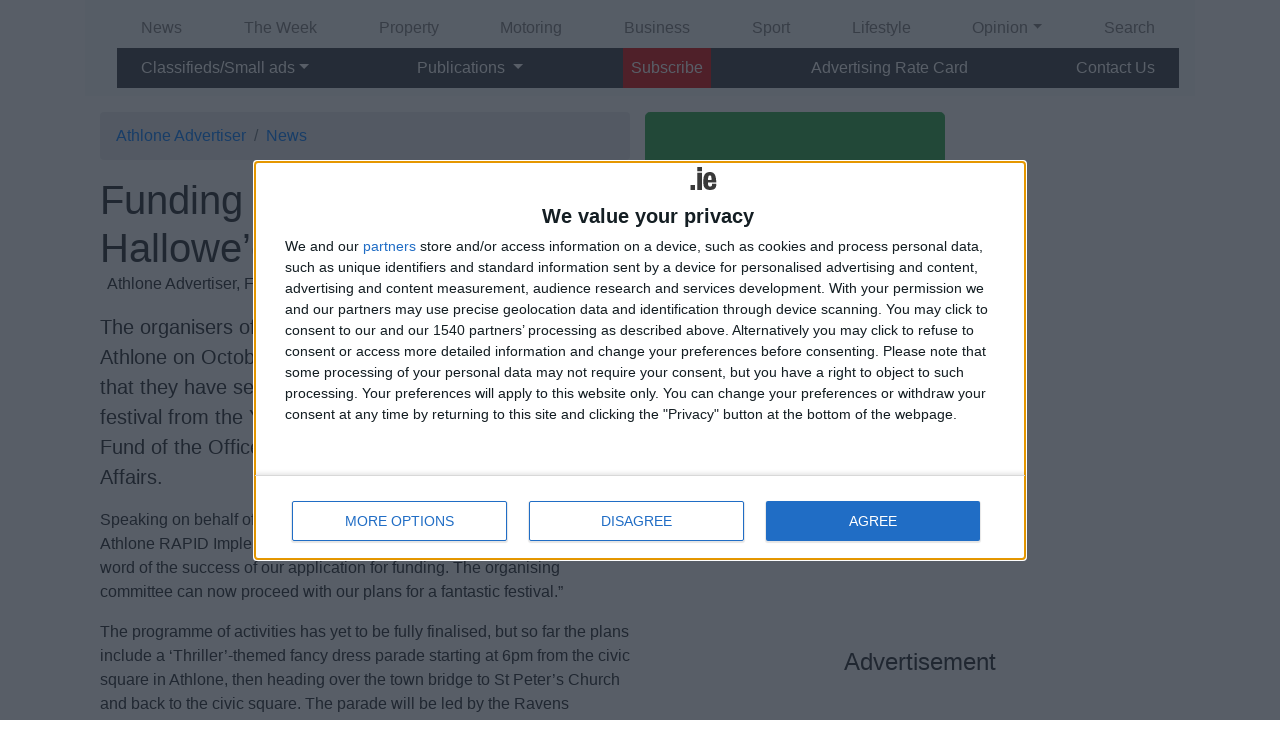

--- FILE ---
content_type: text/html; charset=UTF-8
request_url: https://www.advertiser.ie/athlone/article/18373/funding-secured-for-halloween-festival?utm_source=more&utm_medium=web&utm_campaign=readmore
body_size: 12557
content:
<!DOCTYPE html>
<html>
<head>
<meta http-equiv="Content-Type" content="text/html; charset=UTF-8" />
<title>Advertiser.ie - Funding secured for Hallowe’en Festival</title>

<meta name="dcterms.rightsHolder" content="Athlone Advertiser">
<meta name="dcterms.dateCopyrighted" content="2025">
<meta name="keywords" content="chairperson, River Shannon, Athlone, County Westmeath, Shannon, Peter Casey, insurance costs, Athlone Town Council, Roscommon County Council, Linda-Jo Quinn, Attitude Dance Company, Westmeath Community Development Ltd, Minister for Children and Youth Affairs, Facilities and Services Fund, Sandie Hughes, Athlone Town Council, Monster, Michael Cunniffe, Marie Reddin, rap artist">
<meta name="description" content="The organisers of the Hallowe&rsquo;en Festival planned for Athlone on October 31 have jubilantly received the news that they have secured almost &euro;12,000 funding for their festival from the Young People&rsquo;s Facilities and Services Fund of the Office of the Minister for Children and Youth Affairs. ">
<meta property="og:type" content="article" />
<meta property="og:title" content="Funding secured for Hallowe’en Festival" />
<meta property="og:site_name" content="Athlone Advertiser" />
<meta property="og:url" content="https://www.advertiser.ie/athlone/article/18373/funding-secured-for-halloween-festival" />
<meta property="og:description" content="The organisers of the Hallowe&amp;rsquo;en Festival planned for Athlone on October 31 have jubilantly received the news that they have secured almost &amp;euro;12,000 funding for their festival from the Young People&amp;rsquo;s Facilities and Services Fund of the Office of the Minister for Children and Youth Affairs. " />
<meta property="fb:admins" content="1161475370"/>
<meta property="og:image" content="https://www.advertiser.ie/images/logos/athlone-logo2.png" /><meta property="fb:app_id" content="324470131041259" /><meta property="article:publisher" content="http://www.facebook.com/AthloneAdvertiser" />
<link rel="canonical" href="http://www.advertiser.ie/athlone/article/18373/funding-secured-for-halloween-festival" />

<meta name="viewport" content="width=device-width, initial-scale=1.0, minimum-scale=1.0, maximum-scale=1, user-scalable=no">
<link href='//fonts.googleapis.com/css?family=Lato:400,700%7cOpen+Sans:400,800' rel='stylesheet' type='text/css'>

<link rel="stylesheet" href="https://cdn.jsdelivr.net/npm/bootstrap@4.6.0/dist/css/bootstrap.min.css" integrity="sha384-B0vP5xmATw1+K9KRQjQERJvTumQW0nPEzvF6L/Z6nronJ3oUOFUFpCjEUQouq2+l" crossorigin="anonymous">
<script src="https://ajax.googleapis.com/ajax/libs/jquery/3.1.1/jquery.min.js"></script>
<script src="https://cdn.jsdelivr.net/npm/popper.js@1.16.1/dist/umd/popper.min.js" integrity="sha384-9/reFTGAW83EW2RDu2S0VKaIzap3H66lZH81PoYlFhbGU+6BZp6G7niu735Sk7lN" crossorigin="anonymous"></script>
<script src="https://cdn.jsdelivr.net/npm/bootstrap@4.6.0/dist/js/bootstrap.min.js" integrity="sha384-+YQ4JLhjyBLPDQt//I+STsc9iw4uQqACwlvpslubQzn4u2UU2UFM80nGisd026JF" crossorigin="anonymous"></script>
<script src="https://kit.fontawesome.com/f48175cd5c.js" crossorigin="anonymous"></script>

<link rel="stylesheet" href="//www.advertiser.ie/css/cookiecuttr.css">
<link rel="stylesheet" href="//www.advertiser.ie/css/weather.css">

<link href="//www.advertiser.ie/css/advertiser_no_nav2.css" rel="stylesheet" type="text/css" media="screen" />

<style media="all" type="text/css">
.imageboxintro{
	width: 100%;
	height: 200px;
	zoom: 1;
	overflow: hidden;
	position: relative;
	display: flex;
	justify-content: center;
	align-items: center;
}
#header  { /* margin:0px; min-height:120px; */}
#sidebar{ /* text-align:center; display:block; */ }
.navbar .navbar-brand {
    /*max-width: 80%;
    white-space: normal;*/
}
.grid-parent .google-auto-placed { margin-left: 0px !important; border-bottom: 1px solid black; display: inline-block;}
.col-pixel-width-300 { flex: 0 0 300px; }
.card-horizontal {
  display: flex;
  flex: 1 1 auto;
}
.google-auto-placed { padding-top: 5px; padding-bottom: 5px; border-top: 1px solid black; border-bottom: 1px solid black; }
</style>
<!-- InMobi Choice. Consent Manager Tag v3.0 (for TCF 2.2) -->
<script type="text/javascript" async=true>
(function() {
  var host = window.location.hostname;
  var element = document.createElement('script');
  var firstScript = document.getElementsByTagName('script')[0];
  var url = 'https://cmp.inmobi.com'
    .concat('/choice/', 'hk02jXfBHG_1r', '/', host, '/choice.js?tag_version=V3');
  var uspTries = 0;
  var uspTriesLimit = 3;
  element.async = true;
  element.type = 'text/javascript';
  element.src = url;

  firstScript.parentNode.insertBefore(element, firstScript);

  function makeStub() {
    var TCF_LOCATOR_NAME = '__tcfapiLocator';
    var queue = [];
    var win = window;
    var cmpFrame;

    function addFrame() {
      var doc = win.document;
      var otherCMP = !!(win.frames[TCF_LOCATOR_NAME]);

      if (!otherCMP) {
        if (doc.body) {
          var iframe = doc.createElement('iframe');

          iframe.style.cssText = 'display:none';
          iframe.name = TCF_LOCATOR_NAME;
          doc.body.appendChild(iframe);
        } else {
          setTimeout(addFrame, 5);
        }
      }
      return !otherCMP;
    }

    function tcfAPIHandler() {
      var gdprApplies;
      var args = arguments;

      if (!args.length) {
        return queue;
      } else if (args[0] === 'setGdprApplies') {
        if (
          args.length > 3 &&
          args[2] === 2 &&
          typeof args[3] === 'boolean'
        ) {
          gdprApplies = args[3];
          if (typeof args[2] === 'function') {
            args[2]('set', true);
          }
        }
      } else if (args[0] === 'ping') {
        var retr = {
          gdprApplies: gdprApplies,
          cmpLoaded: false,
          cmpStatus: 'stub'
        };

        if (typeof args[2] === 'function') {
          args[2](retr);
        }
      } else {
        if(args[0] === 'init' && typeof args[3] === 'object') {
          args[3] = Object.assign(args[3], { tag_version: 'V3' });
        }
        queue.push(args);
      }
    }

    function postMessageEventHandler(event) {
      var msgIsString = typeof event.data === 'string';
      var json = {};

      try {
        if (msgIsString) {
          json = JSON.parse(event.data);
        } else {
          json = event.data;
        }
      } catch (ignore) {}

      var payload = json.__tcfapiCall;

      if (payload) {
        window.__tcfapi(
          payload.command,
          payload.version,
          function(retValue, success) {
            var returnMsg = {
              __tcfapiReturn: {
                returnValue: retValue,
                success: success,
                callId: payload.callId
              }
            };
            if (msgIsString) {
              returnMsg = JSON.stringify(returnMsg);
            }
            if (event && event.source && event.source.postMessage) {
              event.source.postMessage(returnMsg, '*');
            }
          },
          payload.parameter
        );
      }
    }

    while (win) {
      try {
        if (win.frames[TCF_LOCATOR_NAME]) {
          cmpFrame = win;
          break;
        }
      } catch (ignore) {}

      if (win === window.top) {
        break;
      }
      win = win.parent;
    }
    if (!cmpFrame) {
      addFrame();
      win.__tcfapi = tcfAPIHandler;
      win.addEventListener('message', postMessageEventHandler, false);
    }
  };

  makeStub();

  function makeGppStub() {
    const CMP_ID = 10;
    const SUPPORTED_APIS = [
      '2:tcfeuv2',
      '6:uspv1',
      '7:usnatv1',
      '8:usca',
      '9:usvav1',
      '10:uscov1',
      '11:usutv1',
      '12:usctv1'
    ];

    window.__gpp_addFrame = function (n) {
      if (!window.frames[n]) {
        if (document.body) {
          var i = document.createElement("iframe");
          i.style.cssText = "display:none";
          i.name = n;
          document.body.appendChild(i);
        } else {
          window.setTimeout(window.__gpp_addFrame, 10, n);
        }
      }
    };
    window.__gpp_stub = function () {
      var b = arguments;
      __gpp.queue = __gpp.queue || [];
      __gpp.events = __gpp.events || [];

      if (!b.length || (b.length == 1 && b[0] == "queue")) {
        return __gpp.queue;
      }

      if (b.length == 1 && b[0] == "events") {
        return __gpp.events;
      }

      var cmd = b[0];
      var clb = b.length > 1 ? b[1] : null;
      var par = b.length > 2 ? b[2] : null;
      if (cmd === "ping") {
        clb(
          {
            gppVersion: "1.1", // must be “Version.Subversion”, current: “1.1”
            cmpStatus: "stub", // possible values: stub, loading, loaded, error
            cmpDisplayStatus: "hidden", // possible values: hidden, visible, disabled
            signalStatus: "not ready", // possible values: not ready, ready
            supportedAPIs: SUPPORTED_APIS, // list of supported APIs
            cmpId: CMP_ID, // IAB assigned CMP ID, may be 0 during stub/loading
            sectionList: [],
            applicableSections: [-1],
            gppString: "",
            parsedSections: {},
          },
          true
        );
      } else if (cmd === "addEventListener") {
        if (!("lastId" in __gpp)) {
          __gpp.lastId = 0;
        }
        __gpp.lastId++;
        var lnr = __gpp.lastId;
        __gpp.events.push({
          id: lnr,
          callback: clb,
          parameter: par,
        });
        clb(
          {
            eventName: "listenerRegistered",
            listenerId: lnr, // Registered ID of the listener
            data: true, // positive signal
            pingData: {
              gppVersion: "1.1", // must be “Version.Subversion”, current: “1.1”
              cmpStatus: "stub", // possible values: stub, loading, loaded, error
              cmpDisplayStatus: "hidden", // possible values: hidden, visible, disabled
              signalStatus: "not ready", // possible values: not ready, ready
              supportedAPIs: SUPPORTED_APIS, // list of supported APIs
              cmpId: CMP_ID, // list of supported APIs
              sectionList: [],
              applicableSections: [-1],
              gppString: "",
              parsedSections: {},
            },
          },
          true
        );
      } else if (cmd === "removeEventListener") {
        var success = false;
        for (var i = 0; i < __gpp.events.length; i++) {
          if (__gpp.events[i].id == par) {
            __gpp.events.splice(i, 1);
            success = true;
            break;
          }
        }
        clb(
          {
            eventName: "listenerRemoved",
            listenerId: par, // Registered ID of the listener
            data: success, // status info
            pingData: {
              gppVersion: "1.1", // must be “Version.Subversion”, current: “1.1”
              cmpStatus: "stub", // possible values: stub, loading, loaded, error
              cmpDisplayStatus: "hidden", // possible values: hidden, visible, disabled
              signalStatus: "not ready", // possible values: not ready, ready
              supportedAPIs: SUPPORTED_APIS, // list of supported APIs
              cmpId: CMP_ID, // CMP ID
              sectionList: [],
              applicableSections: [-1],
              gppString: "",
              parsedSections: {},
            },
          },
          true
        );
      } else if (cmd === "hasSection") {
        clb(false, true);
      } else if (cmd === "getSection" || cmd === "getField") {
        clb(null, true);
      }
      //queue all other commands
      else {
        __gpp.queue.push([].slice.apply(b));
      }
    };
    window.__gpp_msghandler = function (event) {
      var msgIsString = typeof event.data === "string";
      try {
        var json = msgIsString ? JSON.parse(event.data) : event.data;
      } catch (e) {
        var json = null;
      }
      if (typeof json === "object" && json !== null && "__gppCall" in json) {
        var i = json.__gppCall;
        window.__gpp(
          i.command,
          function (retValue, success) {
            var returnMsg = {
              __gppReturn: {
                returnValue: retValue,
                success: success,
                callId: i.callId,
              },
            };
            event.source.postMessage(msgIsString ? JSON.stringify(returnMsg) : returnMsg, "*");
          },
          "parameter" in i ? i.parameter : null,
          "version" in i ? i.version : "1.1"
        );
      }
    };
    if (!("__gpp" in window) || typeof window.__gpp !== "function") {
      window.__gpp = window.__gpp_stub;
      window.addEventListener("message", window.__gpp_msghandler, false);
      window.__gpp_addFrame("__gppLocator");
    }
  };

  makeGppStub();

  var uspStubFunction = function() {
    var arg = arguments;
    if (typeof window.__uspapi !== uspStubFunction) {
      setTimeout(function() {
        if (typeof window.__uspapi !== 'undefined') {
          window.__uspapi.apply(window.__uspapi, arg);
        }
      }, 500);
    }
  };

  var checkIfUspIsReady = function() {
    uspTries++;
    if (window.__uspapi === uspStubFunction && uspTries < uspTriesLimit) {
      console.warn('USP is not accessible');
    } else {
      clearInterval(uspInterval);
    }
  };

  if (typeof window.__uspapi === 'undefined') {
    window.__uspapi = uspStubFunction;
    var uspInterval = setInterval(checkIfUspIsReady, 6000);
  }
})();
</script>
<!-- End InMobi Choice. Consent Manager Tag v3.0 (for TCF 2.2) -->
<!-- dfp start -->
<script type="text/javascript">
$(document).ready(function() {
 $('#mobilemputop').hide();
});
</script>
<script async src="//pagead2.googlesyndication.com/pagead/js/adsbygoogle.js"></script>
<script>
     (adsbygoogle = window.adsbygoogle || []).push({
          google_ad_client: "ca-pub-7781476863267548",
          enable_page_level_ads: true
     });
</script><!-- dfp end -->
<!-- analytics start -->
<!-- Meta Pixel Code -->
<script>
  !function(f,b,e,v,n,t,s)
  {if(f.fbq)return;n=f.fbq=function(){n.callMethod?
  n.callMethod.apply(n,arguments):n.queue.push(arguments)};
  if(!f._fbq)f._fbq=n;n.push=n;n.loaded=!0;n.version='2.0';
  n.queue=[];t=b.createElement(e);t.async=!0;
  t.src=v;s=b.getElementsByTagName(e)[0];
  s.parentNode.insertBefore(t,s)}(window, document,'script',
  'https://connect.facebook.net/en_US/fbevents.js');
  fbq('init', '556811046131771');
  fbq('track', 'PageView');
</script>
<noscript><img height="1" width="1" style="display:none"
  src="https://www.facebook.com/tr?id=556811046131771&ev=PageView&noscript=1"
/></noscript>

<!-- End Meta Pixel Code -->


<!-- Google Tag Manager -->
<script>(function(w,d,s,l,i){w[l]=w[l]||[];w[l].push({'gtm.start':
new Date().getTime(),event:'gtm.js'});var f=d.getElementsByTagName(s)[0],
j=d.createElement(s),dl=l!='dataLayer'?'&l='+l:'';j.async=true;j.src=
'https://www.googletagmanager.com/gtm.js?id='+i+dl;f.parentNode.insertBefore(j,f);
})(window,document,'script','dataLayer','GTM-MZ6RJT5');</script>
<!-- End Google Tag Manager -->
<!-- Global site tag (gtag.js) - Google Analytics -->
<script async src="https://www.googletagmanager.com/gtag/js?id=UA-545371-7"></script>
<script>
  window.dataLayer = window.dataLayer || [];
  function gtag(){dataLayer.push(arguments);}
  gtag('js', new Date());

  gtag('config', 'UA-545371-7');
</script>

<script async='async' src='https://www.googletagservices.com/tag/js/gpt.js'></script>
<script>
  var googletag = googletag || {};
  googletag.cmd = googletag.cmd || [];
</script>
<script>

__tcfapi('addEventListener', 2, function(tcData, success) {
 if (success) {
   if (tcData.gdprApplies) {
     if (tcData.eventStatus === 'tcloaded') {
       // We have consent, get the tcData string and do the ad request.
       // The example here is for Google publisher tag. You may need to modify
       // this code for usage in your web page.
       googletag.cmd.push(function(){
         googletag.pubads().refresh();
       });
       // print a debug message to the console
       console.log('Debug: tcloaded');
     } else if (tcData.eventStatus === 'useractioncomplete') {
       // The user gave consent through the UI, get the tcdata string and
       // do the ad request. The example here is for Google publisher tag.
       // You may need to modify this code for usage in your web page.
       googletag.cmd.push(function() {
         googletag.pubads().refresh();
       });
       // print a debug message to the console
       console.log('Debug: useractioncomplete');
     } else {
       // print a debug message to the console
       console.log('Debug: tcData.eventStatus: ', tcData.eventStatus);
     }
   } else { /* gdpr does not apply */
     // Most likely you want to make the ad request in this case
     googletag.cmd.push(function() {
       googletag.pubads().refresh();
     });
     // print a debug message to the console
     console.log('Debug: gdpr doesn\'t apply');
   }
 }
})

  googletag.cmd.push(function() {
    var mapping1 = googletag.sizeMapping()
    .addSize([1024, 500], [[970, 90], [970, 250], [728, 90]])
    .addSize([768, 400], [[728, 90]])
    .addSize([360, 400], [[320, 50], [320, 100]])
    .addSize([0, 0], [[320, 50], [320, 100]])
    .build();
    googletag.defineSlot('/2140695/Athlone_Leaderboard_728x90', [[970, 250], [970, 90], [728, 90], [468, 60], [320, 50]], 'leaderboard').defineSizeMapping(mapping1).addService(googletag.pubads());
    googletag.defineSlot('/2140695/Advertiser.ie_300x250_top_athlone', [300, 250], 'sidetopmpu').addService(googletag.pubads());
    googletag.defineSlot('/2140695/Advertiser.ie_300x250_lower_athlone', [300, 250], 'lowermpu').addService(googletag.pubads());
    googletag.pubads().setTargeting('URL', ['/athlone/article/18373/funding-secu']);
    googletag.pubads().setTargeting('pagesection', ['athloneadvertisernews']);
    googletag.pubads().collapseEmptyDivs();
    googletag.pubads().disableInitialLoad();
    googletag.pubads().enableSingleRequest();
    googletag.enableServices();
  });
  </script>
<!-- analytics end -->

</head>
<body>
<script type="text/javascript">
window.google_analytics_uacct = "UA-545371-7";
</script>

<div id="container" class="container"  style="position: relative;">
<div id="leaderboard" class="wide-ad grid-100 grid-parent">
<script>
googletag.cmd.push(function() { googletag.display('leaderboard'); });
</script>
</div> <div class="navbar-top mb-3" style="background:white;">
  <div id="header" class="row"><!-- redgradient -->
        <div class="redgradient">
			<div id="logo">
            <a href="#" class="athlone" title="Athlone Advertiser"></a>
            </div>
        </div>
  </div>


<!-- nav start -->
<nav class="navbar navbar-expand-lg navbar-light bg-light" role="navigation">
    <!-- Brand and toggle get grouped for better mobile display -->
      <a class="navbar-brand" href="#"></a>
      <button class="navbar-toggler" type="button" data-toggle="collapse" data-target="#top-navbar" aria-controls="top-navbar" aria-expanded="false" aria-label="Toggle navigation">
        <span class="navbar-toggler-icon"></span>
      </button>

    <!-- Collect the nav links, forms, and other content for toggling -->
    	<div class="collapse navbar-collapse flex-column" id="top-navbar">
            <ul class="navbar-nav w-100 px-3 justify-content-between">
<li class="nav-item"><a class="nav-link" href="/athlone/news#43">News</a></li><li class="nav-item"><a class="nav-link" href="/athlone/entertainment#44">The Week</a></li><li class="nav-item"><a class="nav-link" href="/athlone/property#46">Property</a></li><li class="nav-item"><a class="nav-link" href="/athlone/motors#47">Motoring</a></li><li class="nav-item"><a class="nav-link" href="/athlone/business#48">Business</a></li><li class="nav-item"><a class="nav-link" href="/athlone/sport#45">Sport</a></li><li class="nav-item"><a class="nav-link" href="/athlone/lifestyle#32">Lifestyle</a></li><li class="nav-item dropdown"><a href="#31" class="nav-link dropdown-toggle" role="button" data-toggle="dropdown" aria-haspopup="true" aria-expanded="false" id="DropdownMenuLink31">Opinion</a>
         	<div class="dropdown-menu" aria-labelledby="DropdownMenuLink31">				  <a class="dropdown-item" href="/athlone/opinion/">Opinion</a>
					       <div class="dropdown-divider"></div><a class="dropdown-item" href="/athlone/opinion/editorial">Editorial</a></div></li> <li class="nav-item"><a class="nav-link" href="//www.advertiser.ie/athlone/search">Search</a></li>
</ul>
<ul class="navbar-nav bg-dark w-100 px-3 justify-content-between">

                <li class="nav-item dropdown"><a href="#" class="nav-link text-white dropdown-toggle" role="button" data-toggle="dropdown" aria-haspopup="true" aria-expanded="false" id="DropdownMenuLinkSmallAds">Classifieds/Small ads</a>
                	<div class="dropdown-menu"  aria-labelledby="DropdownMenuLinkSmallAds">
                    <a class="dropdown-item" href="http://classifieds.advertiser.ie/">Classifieds/Small ads</a>
                    <div class="dropdown-divider"></div>
                    <a class="dropdown-item" href="/advertise">Place an ad</a>
                    <div class="dropdown-divider"></div>
                    <a class="dropdown-item" href="http://classifieds.advertiser.ie/property/">Property</a>
                    <a class="dropdown-item" href="http://classifieds.advertiser.ie/cars/">Motor</a>
                    <a class="dropdown-item" href="http://classifieds.advertiser.ie/jobs/">Jobs</a>
                    <a class="dropdown-item" href="http://classifieds.advertiser.ie/other-items/">Other Items</a>
                    <a class="dropdown-item" href="http://classifieds.advertiser.ie/home-garden-for-sale/">Home &amp; Garden</a>
                    <a class="dropdown-item" href="http://classifieds.advertiser.ie/farming-animals-for-sale/">Farming &amp; Animals</a>
                    <a class="dropdown-item" href="http://classifieds.advertiser.ie/lifestyle-health/">Lifestyle &amp; Health</a>
                    <a class="dropdown-item" href="http://classifieds.advertiser.ie/beauty-fashion-for-sale/">Beauty &amp; Fashion</a>
                    <a class="dropdown-item" href="http://classifieds.advertiser.ie/leisure-sport/">Leisure &amp; Sport</a>
                    <a class="dropdown-item" href="http://classifieds.advertiser.ie/holiday-travel-for-sale/">Holiday &amp; Travel</a>
                    <a class="dropdown-item" href="http://classifieds.advertiser.ie/education-training/">Education &amp; Training</a>
                    <a class="dropdown-item" href="http://classifieds.advertiser.ie/services-available/">Services Available</a>
                    <a class="dropdown-item" href="http://classifieds.advertiser.ie/technology-gadgets-for-sale/">Technology &amp; Gadgets</a>
                    <a class="dropdown-item" href="http://classifieds.advertiser.ie/weddings/">Weddings</a>
                    <a class="dropdown-item" href="http://classifieds.advertiser.ie/social-personal/">Social &amp; Personal</a>
                                      </div>
                </li>
                <li class="nav-item dropdown"><a href="#" class="nav-link text-white dropdown-toggle" data-toggle="dropdown">Publications <b class="caret"></b></a>
                  <div class="dropdown-menu">
                    <a class="dropdown-item" href="/galway">Galway Advertiser</a>
                    <a class="dropdown-item" href="http://archive.advertiser.ie">Archives</a>
                                          <div class="dropdown-divider"></div>
                      <div class="dropdown-header">E-papers</div>
                      <a class="dropdown-item" href="http://edition.pagesuite-professional.co.uk//launch.aspx?eid=35daf98a-1326-45ef-89c0-11c6c8e909f4">23/05/2024</a><a class="dropdown-item" href="http://edition.pagesuite-professional.co.uk//launch.aspx?eid=17b4e10b-58e7-4ada-bd76-cccc31d9a472">16/05/2024</a><a class="dropdown-item" href="http://edition.pagesuite-professional.co.uk//launch.aspx?eid=64bfad55-be7e-4b0b-9c78-826ae1ae6f06">09/05/2024</a><a class="dropdown-item" href="http://edition.pagesuite-professional.co.uk//launch.aspx?eid=14435ea2-27a1-4b89-b0f9-e720debe6bbe">02/05/2024</a><a class="dropdown-item" href="http://edition.pagesuite-professional.co.uk//launch.aspx?eid=947561d8-575f-4d36-a1dc-c4f29f37cd60">25/04/2024</a>                    </div>
                </li>
                                                                <li class="nav-item" style="background: #d90909;"><a class="nav-link text-white" href="/athlone/subscribe">Subscribe</a></li>
                                <li class="nav-item"><a class="nav-link text-white" href="/contact">Advertising Rate Card</a></li>
                <li class="nav-item"><a class="nav-link text-white" href="/contact">Contact Us</a></li>
              </ul>
    </div><!-- /.navbar-collapse -->
</nav>
<!-- nav end -->
</div>
  <div class="clear"></div>
<!-- center body -->
<script type="application/ld+json">
{
  "@context": "http://schema.org",
  "@type": "Organization",
  "name": "Athlone Advertiser",
  "url": "http://www.advertiser.ie/athlone",
  "sameAs": [
	"https://www.facebook.com/AthloneAdvertiser/",
    "https://ie.linkedin.com/company/athlone-advertiser-and-mullingar-advertiser",
    "https://plus.google.com/u/0/117316946430818535761"
  ]
}
</script>
<div class="container"><div class="row">
  <div id="mainContent" class="col-sm">
		<nav aria-label="breadcrumb">
			<ol class="breadcrumb">
				<li class="breadcrumb-item"><a href="/athlone" title="Athlone Advertiser">Athlone Advertiser</a></li>
				<li class="breadcrumb-item"><a href="/athlone/news" title="News">News</a></li>
								      </ol>
		</nav>
<script type="text/javascript" src="//convergedigital.mainroll.com/a/advertiser_ie_inarticle.js"></script>
        <div class="grid-100">
<article>
	<header>
		<h1 id="editheadline" class="mb-0">Funding secured for Hallowe’en Festival</h1>

        <p class="byline mt-0">&nbsp; <span>Athlone Advertiser, Fri, Oct 23, 2009</span></p>

<!-- Go to www.addthis.com/dashboard to customize your tools -->
<div class="addthis_sharing_toolbox" style="margin-bottom:15px"></div>
<!-- Go to www.addthis.com/dashboard to customize your tools -->
<script type="text/javascript" src="//s7.addthis.com/js/300/addthis_widget.js#pubid=galwayad" async="async"></script>


		
	</header>
				<div id="article-body"><p class="lead" id="intro"> The organisers of the Hallowe&rsquo;en Festival planned for Athlone on October 31 have jubilantly received the news that they have secured almost &euro;12,000 funding for their festival from the Young People&rsquo;s Facilities and Services Fund of the Office of the Minister for Children and Youth Affairs. </p>
<p>Speaking on behalf of the organisers, Marie Reddin, chairperson of the Athlone RAPID Implementation Team, said &ldquo;We are delighted to receive word of the success of our application for funding. The organising committee can now proceed with our plans for a fantastic festival.&rdquo; </p>
<p>The programme of activities has yet to be fully finalised, but so far the plans include a &lsquo;Thriller&rsquo;-themed fancy dress parade starting at 6pm from the civic square in Athlone, then heading over the town bridge to St Peter&rsquo;s Church and back to the civic square. The parade will be led by the Ravens Marching Band, with Attitude Dance Company also taking part, and Tonnta are making a few surprise 15ft puppets!</p>
<p>After the parade, a Monster Ball event will take place in the civic square, where live bands, a rap artist, and DJ Peter Casey will be entertaining the crowd. There will be a fancy dress competition and prizes for the scariest and funniest costumes, plus other spot prizes on the night. Light refreshments will be provided .</p>
<p>Organiser Michael Cunniffe explained that the purpose of the Hallowe&rsquo;en Festival is to offer young people an alternative to bonfires. &ldquo;Many parents are concerned about the dangers posed by bonfires and the anti-social behaviour that occurs around this time of year. By offering an alternative, parents and local communities can show young people that they can enjoy themselves in an alcohol-free and bonfire-free festival atmosphere.&rdquo;</p>
<p>Additional funding for the festival has been pledged by Roscommon County Council and Athlone&rsquo;s RAPID programme, while Westmeath Community Development Ltd has agreed to cover insurance costs and has made staff available to assist in the planning and organisation of the event. Linda-Jo Quinn from Westmeath Community Development would sincerely like to thank everyone for their hard work to date.</p>
<p>This project is a joint collaboration between Athlone Town Council and Roscommon County Council, and councillors from both sides of the Shannon have been involved in the committee to date.</p>
<p>Young people between the ages of 10 and 21 are being encouraged to start planning their &lsquo;Thriller&rsquo; and Monster costumes. Anyone interested in the Hallowe&rsquo;en workshops should contact Sandie Hughes of Tonnta at (090 ) 6476615.</p>
<p></p>
</div></article>
        

    <div class="col-12" style="margin-bottom:0;">
 </div>

<div id="tags" class="col-12">
<a class="btn btn-primary" role="button" data-toggle="collapse" href="#collapseTags" aria-expanded="false" aria-controls="collapseTags">View/Hide Tags</a>
<div class="collapse" id="collapseTags">
  <div class="well">
    <a href="/search?tag=chairperson&amp;tag_id=2578">chairperson</a> <a href="/search?tag=River+Shannon&amp;tag_id=2958">River Shannon</a> <a href="/search?tag=Athlone&amp;tag_id=3265">Athlone</a> <a href="/search?tag=County+Westmeath&amp;tag_id=3280">County Westmeath</a> <a href="/search?tag=Shannon&amp;tag_id=7760">Shannon</a> <a href="/search?tag=Peter+Casey&amp;tag_id=8246">Peter Casey</a> <a href="/search?tag=insurance+costs&amp;tag_id=10882">insurance costs</a> <a href="/search?tag=Athlone+Town+Council&amp;tag_id=10951">Athlone Town Council</a> <a href="/search?tag=Roscommon+County+Council&amp;tag_id=21423">Roscommon County Council</a> <a href="/search?tag=Linda-Jo+Quinn&amp;tag_id=23204">Linda-Jo Quinn</a> <a href="/search?tag=Attitude+Dance+Company&amp;tag_id=79522">Attitude Dance Company</a> <a href="/search?tag=Westmeath+Community+Development+Ltd&amp;tag_id=98240">Westmeath Community Development Ltd</a> <a href="/search?tag=Minister+for+Children+and+Youth+Affairs&amp;tag_id=111868">Minister for Children and Youth Affairs</a> <a href="/search?tag=Facilities+and+Services+Fund&amp;tag_id=120229">Facilities and Services Fund</a> <a href="/search?tag=Sandie+Hughes&amp;tag_id=197441">Sandie Hughes</a> <a href="/search?tag=Athlone+Town+Council&amp;tag_id=221475">Athlone Town Council</a> <a href="/search?tag=Monster&amp;tag_id=221476">Monster</a> <a href="/search?tag=Michael+Cunniffe&amp;tag_id=221477">Michael Cunniffe</a> <a href="/search?tag=Marie+Reddin&amp;tag_id=221478">Marie Reddin</a> <a href="/search?tag=rap+artist&amp;tag_id=221479">rap artist</a>   </div>
</div>
        </div>
    </div>

<div class="col-12">
<div class="fb-comments" data-href="http://www.advertiser.ie/athlone/article/18373/funding-secured-for-halloween-festival" data-numposts="5" data-colorscheme="light"></div>
</div>
<div class="row">
	<div class="col-sm-6 col-12 morestories">
    	<h2>More Stories...</h2>
        <ul>
        	<li><a href="/athlone/article/18374/athlone-still-to-decide-as-county-bin-collection-scrapped?utm_source=more&utm_medium=web&utm_campaign=readmore" onclick="return relatedLink(this, '/athlone/article/18374/athlone-still-to-decide-as-county-bin-collection-scrapped');">Athlone still to decide as county bin collection scrapped</a></li>
        	<li><a href="/athlone/article/18397/will-drink-driving-proposals-destroy-rural-westmeath?utm_source=more&utm_medium=web&utm_campaign=readmore" onclick="return relatedLink(this, '/athlone/article/18397/will-drink-driving-proposals-destroy-rural-westmeath');">Will drink-driving proposals destroy rural Westmeath? </a></li>
        	<li><a href="/athlone/article/18398/forget-the-big-smoke-our-communitites-are-more-important?utm_source=more&utm_medium=web&utm_campaign=readmore" onclick="return relatedLink(this, '/athlone/article/18398/forget-the-big-smoke-our-communitites-are-more-important');">Forget the Big Smoke our communitites are more important</a></li>
        	<li><a href="/athlone/article/18039/huge-increase-in-business-failure-in-westmeath?utm_source=more&utm_medium=web&utm_campaign=readmore" onclick="return relatedLink(this, '/athlone/article/18039/huge-increase-in-business-failure-in-westmeath');">Huge increase in business failure in Westmeath</a></li>
        	<li><a href="/athlone/article/18040/midlands-company-champions-willow?utm_source=more&utm_medium=web&utm_campaign=readmore" onclick="return relatedLink(this, '/athlone/article/18040/midlands-company-champions-willow');">Midlands company champions willow</a></li>
        	<li><a href="/athlone/article/18041/westmeath-man-admits-multiple-charges-of-rape?utm_source=more&utm_medium=web&utm_campaign=readmore" onclick="return relatedLink(this, '/athlone/article/18041/westmeath-man-admits-multiple-charges-of-rape');">Westmeath man admits multiple charges of rape</a></li>
        	<li><a href="/athlone/article/18042/265-m-for-athlone-and-mullingar-projects?utm_source=more&utm_medium=web&utm_campaign=readmore" onclick="return relatedLink(this, '/athlone/article/18042/265-m-for-athlone-and-mullingar-projects');">€2.65 m for Athlone and Mullingar projects</a></li>
        	<li><a href="/athlone/article/18043/national-award-for-athlone-community-radio?utm_source=more&utm_medium=web&utm_campaign=readmore" onclick="return relatedLink(this, '/athlone/article/18043/national-award-for-athlone-community-radio');">National award for Athlone Community Radio</a></li>
        	<li><a href="/athlone/article/18044/three-year-ban-for-appalling-arrogance?utm_source=more&utm_medium=web&utm_campaign=readmore" onclick="return relatedLink(this, '/athlone/article/18044/three-year-ban-for-appalling-arrogance');">Three year ban for “appalling arrogance”</a></li>
        	<li><a href="/athlone/article/18045/two-westmeath-ladies-make-final-of-simply-be-curvy-2010?utm_source=more&utm_medium=web&utm_campaign=readmore" onclick="return relatedLink(this, '/athlone/article/18045/two-westmeath-ladies-make-final-of-simply-be-curvy-2010');">Two Westmeath ladies make final of Simply Be Curvy 2010</a></li>
        	<li><a href="/athlone/article/18046/national-council-for-the-blind-needs-your-support?utm_source=more&utm_medium=web&utm_campaign=readmore" onclick="return relatedLink(this, '/athlone/article/18046/national-council-for-the-blind-needs-your-support');">National Council for the Blind needs your support</a></li>
        	<li><a href="/athlone/article/18047/parents-must-act-now-or-lose-2400-childcare-funding-naughten?utm_source=more&utm_medium=web&utm_campaign=readmore" onclick="return relatedLink(this, '/athlone/article/18047/parents-must-act-now-or-lose-2400-childcare-funding-naughten');">Parents must act now or lose €2,400 childcare funding - Naughten</a></li>
		</ul>
    </div>
	<div class="col-sm-6 col-12 morestories related" id="related">
    	<h2>Related Stories...</h2>
        <ul>
        	<li><a href="/athlone/article/78633/prepare-to-embrace-the-far-side?utm_source=related&utm_medium=web&utm_campaign=readrelated">Prepare to embrace The Far Side!</a></li>
        	<li><a href="/athlone/article/73145/councillors-voice-concerns-over-cost-of-fire-brigade-call-outs-to-households?utm_source=related&utm_medium=web&utm_campaign=readrelated">Councillors voice concerns over cost of fire brigade call outs to households</a></li>
        	<li><a href="/athlone/article/72731/athlone-rate-payers-to-gain-as-council-harmonises-rates?utm_source=related&utm_medium=web&utm_campaign=readrelated">Athlone rate-payers to gain as council harmonises rates</a></li>
        	<li><a href="/athlone/article/72367/townhouse-on-the-shores-of-the-river-shannon?utm_source=related&utm_medium=web&utm_campaign=readrelated">Townhouse on the shores of the river Shannon</a></li>
        	<li><a href="/athlone/article/71397/council-pays-tribute-to-former-mayor-austin-berry?utm_source=related&utm_medium=web&utm_campaign=readrelated">Council pays tribute to former mayor Austin Berry</a></li>
		</ul>
    </div>

</div>

<div class="col-12" id="google_ads_adwords">
<script async src="//pagead2.googlesyndication.com/pagead/js/adsbygoogle.js"></script>
<!-- HorizonalLinks -->
<ins class="adsbygoogle"
     style="display:inline-block;width:468px;height:15px"
     data-ad-client="ca-pub-7781476863267548"
     data-ad-slot="6015907742"></ins>
<script>
(adsbygoogle = window.adsbygoogle || []).push({});
</script>
</div>



<div class="col-12" id="google_ads_matched">

<!-- Go to www.addthis.com/dashboard to customize your tools -->
<div class="addthis_recommended_horizontal"></div>
</div>
</div>




  <div id="sidebar" class="col-pixel-width-300">

<div class="grid-100 tablet-grid-50 block" id="placeanad">
<a href="http://bookad.advertiser.ie/" class="btn btn-success btn-lg" style="width:300px; height:250px; line-height:228px;">Place your advert now</a>
</div>
    <div class="col-12 text-center" id="mputop">
       <h4 class="adnote">Advertisement</h4>
<div id="sidetopmpu" style="height:250px">
<script>
    googletag.cmd.push(function() { googletag.display('sidetopmpu'); });
</script>
</div>
    </div>


    <div class="col-12 text-center" id="mpulower">
        <h4 class="adnote">Advertisement</h4>
<div id="lowermpu" style="height:250px">
<script>
    googletag.cmd.push(function() { googletag.display('lowermpu'); });
</script>
</div>    </div>


    <div class="col-12" id="facebookblock">
<div data-href="https://www.facebook.com/AthloneAdvertiser" data-show-faces="true" data-header="true" data-stream="false" data-show-border="true" class="fb-like-box fb_iframe_widget" fb-xfbml-state="rendered" fb-iframe-plugin-query="app_id=113869198637480&amp;header=true&amp;href=https%3A%2F%2Fwww.facebook.com%2FAthloneAdvertiser&amp;locale=en_GB&amp;sdk=joey&amp;show_border=true&amp;show_faces=true&amp;stream=false"><span style="vertical-align: bottom; width: 300px; height: 271px; "><iframe name="f3e6a55334" width="1000px" height="1000px" frameborder="0" allowtransparency="true" scrolling="no" title="fb:like_box Facebook Social Plugin" style="border-top-style: none; border-right-style: none; border-bottom-style: none; border-left-style: none; border-width: initial; border-color: initial; width: 300px; height: 271px; visibility: visible; " src="https://www.facebook.com/plugins/like_box.php?app_id=113869198637480&amp;channel=https%3A%2F%2Fs-static.ak.facebook.com%2Fconnect%2Fxd_arbiter%2FdgdTycPTSRj.js%3Fversion%3D40%23cb%3Df3a02db6b4%26domain%3Ddevelopers.facebook.com%26origin%3Dhttps%253A%252F%252Fdevelopers.facebook.com%252Ff3db33d33%26relation%3Dparent.parent&amp;header=true&amp;href=https%3A%2F%2Fwww.facebook.com%2FAthloneAdvertiser&amp;locale=en_GB&amp;sdk=joey&amp;show_border=true&amp;show_faces=true&amp;stream=false" class=""></iframe></span></div>	</div>


    <div class="col-12" id="twitterblock">
<a class="twitter-timeline" href="https://twitter.com/AthloneAdvert" data-widget-id="304601897233432577">Tweets by @AthloneAdvert</a>
<script>!function(d,s,id){var js,fjs=d.getElementsByTagName(s)[0],p=/^http:/.test(d.location)?'http':'https';if(!d.getElementById(id)){js=d.createElement(s);js.id=id;js.src=p+"://platform.twitter.com/widgets.js";fjs.parentNode.insertBefore(js,fjs);}}(document,"script","twitter-wjs");</script>
    </div>

    <div class="col-12">
    	<div id="skyad">
        <h4 class="adnote">Advertisement</h4>
<script async src="//pagead2.googlesyndication.com/pagead/js/adsbygoogle.js"></script>
<!-- Advertiser.ieLinkAds -->
<ins class="adsbygoogle"
     style="display:inline-block;width:200px;height:90px"
     data-ad-client="ca-pub-7781476863267548"
     data-ad-slot="7632241742"></ins>
<script>
(adsbygoogle = window.adsbygoogle || []).push({});
</script>
        </div>
    </div>

	</div></div>


  </div>

  <div class="clear">&nbsp;</div>
	<div id="footer" class="row redgradient text-white" style="font-size: 1.2em; color:white;">
    <div class="col-md-4 text-white" style="text-align: left;">
      <a href="/" style="color: white;">Advertiser.ie</a><br \>
      <a href="/contact" style="color: white;">Contact</a> <br \>
      <a href="/advertise" style="color: white;">Place an Ad</a> <br \>
      <a href="/terms" style="color: white;">Terms &amp; Conditions</a> <br \>
      <a href="/privacy" style="color: white;">Privacy Policy</a><br \><br>
      &copy; 2025 Advertiser.ie
    </div>
    <div class="col-md-4 text-white" style="text-align: left;">
      Athlone Advertiser is a member of Free Media Ireland, a network of free newspaper publishers committed to supporting local journalism and delivering engaging content while providing highly effective print advertising with unparalleled circulations. Visit <a href="https://freemediaireland.ie" style="color: white;">https://freemediaireland.ie</a> to learn more.
    </div>
    <div class="col-md-4 text-white" style="text-align: left;">
      <img src="https://www.advertiser.ie/images/userimages/14/presscouncilthumbnailimage001_thumb.jpg?1677577593"><br clear="all">
      This publication supports the work of the <a href="https://www.presscouncil.ie/" style="color: white;">Press Council of Ireland</a> and Office of the Press Ombudsman, and our staff operate within the Code of Practice of the Press Council.<br>

      You can obtain a copy of the Code of Practice, or contact the <a href="https://www.presscouncil.ie/" style="color: white;">Press Council</a>, at 01-6489130, email <a href="/cdn-cgi/l/email-protection#0b62656d644b7b796e787868647e6568626725626e" style="color: white;"><span class="__cf_email__" data-cfemail="bcd5d2dad3fcccced9cfcfdfd3c9d2dfd5d092d5d9">[email&#160;protected]</span></a>.
    </div>
  </div>
<p><small>Page generated in 0.2425 seconds.</small></p>

  </div> <!-- end center body -->
</div>
</div>



<!-- Latest compiled and minified JavaScript -->
<script data-cfasync="false" src="/cdn-cgi/scripts/5c5dd728/cloudflare-static/email-decode.min.js"></script><script async src="//www.advertiser.ie/js/3.3.2/bootstrap.js"></script>
<script src="//www.advertiser.ie/js/jq-sticky-anything.js"></script>
<script type="text/javascript">
$('.navbar-top').stickThis({
    minscreenwidth: 770,
	debugmode:  false
});
</script>
<script defer src="https://static.cloudflareinsights.com/beacon.min.js/vcd15cbe7772f49c399c6a5babf22c1241717689176015" integrity="sha512-ZpsOmlRQV6y907TI0dKBHq9Md29nnaEIPlkf84rnaERnq6zvWvPUqr2ft8M1aS28oN72PdrCzSjY4U6VaAw1EQ==" data-cf-beacon='{"version":"2024.11.0","token":"96c17dd77d8b45e1bd28c2175a86ae71","r":1,"server_timing":{"name":{"cfCacheStatus":true,"cfEdge":true,"cfExtPri":true,"cfL4":true,"cfOrigin":true,"cfSpeedBrain":true},"location_startswith":null}}' crossorigin="anonymous"></script>
</body>
</html>
